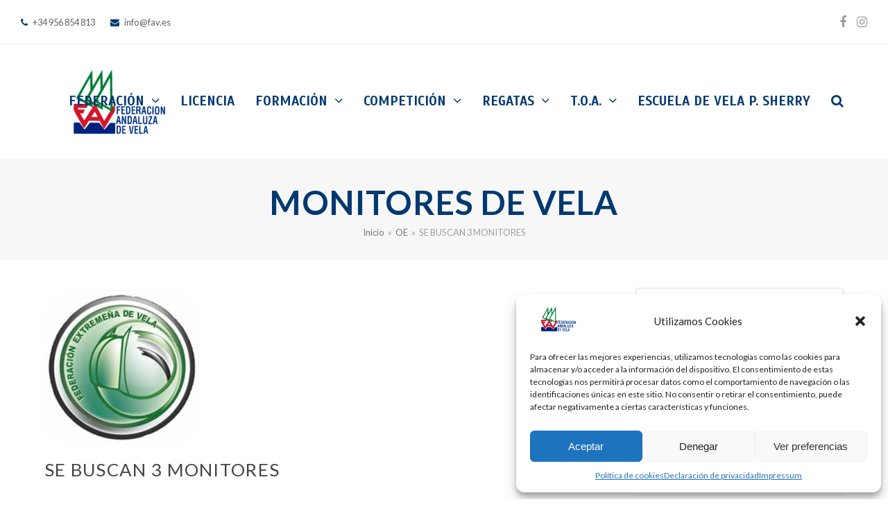

--- FILE ---
content_type: text/html; charset=UTF-8
request_url: https://www.fav.es/se-buscan-3-monitores/
body_size: 20127
content:
<!DOCTYPE html>
<html lang="es" class="wpex-color-scheme-default">
<head>
<meta charset="UTF-8">
<link rel="profile" href="https://gmpg.org/xfn/11">
<title>SE BUSCAN 3 MONITORES &#8211; Federación Andaluza de Vela</title>
<meta name='robots' content='max-image-preview:large' />
	<style>img:is([sizes="auto" i], [sizes^="auto," i]) { contain-intrinsic-size: 3000px 1500px }</style>
	<meta name="generator" content="Total WordPress Theme v5.18.2">
<meta name="viewport" content="width=device-width, initial-scale=1">
<link rel='dns-prefetch' href='//www.fav.es' />
<link rel='dns-prefetch' href='//fonts.googleapis.com' />
<link rel="alternate" type="application/rss+xml" title="Federación Andaluza de Vela &raquo; Feed" href="https://www.fav.es/feed/" />
<link rel="alternate" type="application/rss+xml" title="Federación Andaluza de Vela &raquo; Feed de los comentarios" href="https://www.fav.es/comments/feed/" />
<link rel="alternate" type="application/rss+xml" title="Federación Andaluza de Vela &raquo; Comentario SE BUSCAN 3 MONITORES del feed" href="https://www.fav.es/se-buscan-3-monitores/feed/" />
<link rel="preload" href="https://www.fav.es/wp-content/themes/Total/assets/lib/ticons/fonts/ticons.woff2" type="font/woff2" as="font" crossorigin><link rel='stylesheet' id='js_composer_front-css' href='https://www.fav.es/wp-content/plugins/js_composer/assets/css/js_composer.min.css?ver=6.13.0' media='all' />
<link rel='stylesheet' id='wp-block-library-css' href='https://www.fav.es/wp-includes/css/dist/block-library/style.min.css?ver=4d81bb5a0c610508e1505715f8327d2d' media='all' />
<style id='global-styles-inline-css'>
:root{--wp--preset--aspect-ratio--square: 1;--wp--preset--aspect-ratio--4-3: 4/3;--wp--preset--aspect-ratio--3-4: 3/4;--wp--preset--aspect-ratio--3-2: 3/2;--wp--preset--aspect-ratio--2-3: 2/3;--wp--preset--aspect-ratio--16-9: 16/9;--wp--preset--aspect-ratio--9-16: 9/16;--wp--preset--color--black: #000000;--wp--preset--color--cyan-bluish-gray: #abb8c3;--wp--preset--color--white: #ffffff;--wp--preset--color--pale-pink: #f78da7;--wp--preset--color--vivid-red: #cf2e2e;--wp--preset--color--luminous-vivid-orange: #ff6900;--wp--preset--color--luminous-vivid-amber: #fcb900;--wp--preset--color--light-green-cyan: #7bdcb5;--wp--preset--color--vivid-green-cyan: #00d084;--wp--preset--color--pale-cyan-blue: #8ed1fc;--wp--preset--color--vivid-cyan-blue: #0693e3;--wp--preset--color--vivid-purple: #9b51e0;--wp--preset--color--accent: var(--wpex-accent);--wp--preset--color--on-accent: var(--wpex-on-accent);--wp--preset--color--accent-alt: var(--wpex-accent-alt);--wp--preset--color--on-accent-alt: var(--wpex-on-accent-alt);--wp--preset--gradient--vivid-cyan-blue-to-vivid-purple: linear-gradient(135deg,rgba(6,147,227,1) 0%,rgb(155,81,224) 100%);--wp--preset--gradient--light-green-cyan-to-vivid-green-cyan: linear-gradient(135deg,rgb(122,220,180) 0%,rgb(0,208,130) 100%);--wp--preset--gradient--luminous-vivid-amber-to-luminous-vivid-orange: linear-gradient(135deg,rgba(252,185,0,1) 0%,rgba(255,105,0,1) 100%);--wp--preset--gradient--luminous-vivid-orange-to-vivid-red: linear-gradient(135deg,rgba(255,105,0,1) 0%,rgb(207,46,46) 100%);--wp--preset--gradient--very-light-gray-to-cyan-bluish-gray: linear-gradient(135deg,rgb(238,238,238) 0%,rgb(169,184,195) 100%);--wp--preset--gradient--cool-to-warm-spectrum: linear-gradient(135deg,rgb(74,234,220) 0%,rgb(151,120,209) 20%,rgb(207,42,186) 40%,rgb(238,44,130) 60%,rgb(251,105,98) 80%,rgb(254,248,76) 100%);--wp--preset--gradient--blush-light-purple: linear-gradient(135deg,rgb(255,206,236) 0%,rgb(152,150,240) 100%);--wp--preset--gradient--blush-bordeaux: linear-gradient(135deg,rgb(254,205,165) 0%,rgb(254,45,45) 50%,rgb(107,0,62) 100%);--wp--preset--gradient--luminous-dusk: linear-gradient(135deg,rgb(255,203,112) 0%,rgb(199,81,192) 50%,rgb(65,88,208) 100%);--wp--preset--gradient--pale-ocean: linear-gradient(135deg,rgb(255,245,203) 0%,rgb(182,227,212) 50%,rgb(51,167,181) 100%);--wp--preset--gradient--electric-grass: linear-gradient(135deg,rgb(202,248,128) 0%,rgb(113,206,126) 100%);--wp--preset--gradient--midnight: linear-gradient(135deg,rgb(2,3,129) 0%,rgb(40,116,252) 100%);--wp--preset--font-size--small: 13px;--wp--preset--font-size--medium: 20px;--wp--preset--font-size--large: 36px;--wp--preset--font-size--x-large: 42px;--wp--preset--spacing--20: 0.44rem;--wp--preset--spacing--30: 0.67rem;--wp--preset--spacing--40: 1rem;--wp--preset--spacing--50: 1.5rem;--wp--preset--spacing--60: 2.25rem;--wp--preset--spacing--70: 3.38rem;--wp--preset--spacing--80: 5.06rem;--wp--preset--shadow--natural: 6px 6px 9px rgba(0, 0, 0, 0.2);--wp--preset--shadow--deep: 12px 12px 50px rgba(0, 0, 0, 0.4);--wp--preset--shadow--sharp: 6px 6px 0px rgba(0, 0, 0, 0.2);--wp--preset--shadow--outlined: 6px 6px 0px -3px rgba(255, 255, 255, 1), 6px 6px rgba(0, 0, 0, 1);--wp--preset--shadow--crisp: 6px 6px 0px rgba(0, 0, 0, 1);}:root { --wp--style--global--content-size: 840px;--wp--style--global--wide-size: 1200px; }:where(body) { margin: 0; }.wp-site-blocks > .alignleft { float: left; margin-right: 2em; }.wp-site-blocks > .alignright { float: right; margin-left: 2em; }.wp-site-blocks > .aligncenter { justify-content: center; margin-left: auto; margin-right: auto; }:where(.wp-site-blocks) > * { margin-block-start: 24px; margin-block-end: 0; }:where(.wp-site-blocks) > :first-child { margin-block-start: 0; }:where(.wp-site-blocks) > :last-child { margin-block-end: 0; }:root { --wp--style--block-gap: 24px; }:root :where(.is-layout-flow) > :first-child{margin-block-start: 0;}:root :where(.is-layout-flow) > :last-child{margin-block-end: 0;}:root :where(.is-layout-flow) > *{margin-block-start: 24px;margin-block-end: 0;}:root :where(.is-layout-constrained) > :first-child{margin-block-start: 0;}:root :where(.is-layout-constrained) > :last-child{margin-block-end: 0;}:root :where(.is-layout-constrained) > *{margin-block-start: 24px;margin-block-end: 0;}:root :where(.is-layout-flex){gap: 24px;}:root :where(.is-layout-grid){gap: 24px;}.is-layout-flow > .alignleft{float: left;margin-inline-start: 0;margin-inline-end: 2em;}.is-layout-flow > .alignright{float: right;margin-inline-start: 2em;margin-inline-end: 0;}.is-layout-flow > .aligncenter{margin-left: auto !important;margin-right: auto !important;}.is-layout-constrained > .alignleft{float: left;margin-inline-start: 0;margin-inline-end: 2em;}.is-layout-constrained > .alignright{float: right;margin-inline-start: 2em;margin-inline-end: 0;}.is-layout-constrained > .aligncenter{margin-left: auto !important;margin-right: auto !important;}.is-layout-constrained > :where(:not(.alignleft):not(.alignright):not(.alignfull)){max-width: var(--wp--style--global--content-size);margin-left: auto !important;margin-right: auto !important;}.is-layout-constrained > .alignwide{max-width: var(--wp--style--global--wide-size);}body .is-layout-flex{display: flex;}.is-layout-flex{flex-wrap: wrap;align-items: center;}.is-layout-flex > :is(*, div){margin: 0;}body .is-layout-grid{display: grid;}.is-layout-grid > :is(*, div){margin: 0;}body{padding-top: 0px;padding-right: 0px;padding-bottom: 0px;padding-left: 0px;}a:where(:not(.wp-element-button)){text-decoration: underline;}:root :where(.wp-element-button, .wp-block-button__link){background-color: var(--wpex-btn-bg, var(--wpex-accent));border-radius: var(--wpex-btn-border-radius);border-color: var(--wpex-btn-border-color, currentColor);border-width: var(--wpex-btn-border-width);border-style: var(--wpex-btn-border-style);color: var(--wpex-btn-color, var(--wpex-on-accent));font-family: var(--wpex-btn-font-family);font-size: var(--wpex-btn-font-size);font-style: var(--wpex-btn-font-style);font-weight: var(--wpex-btn-font-weight);letter-spacing: var(--wpex-btn-letter-spacing);line-height: inherit;padding: var(--wpex-btn-padding);text-decoration: none;text-transform: var(--wpex-btn-text-transform);}:root :where(.wp-element-button:hover, .wp-block-button__link:hover){background-color: var(--wpex-hover-btn-bg, var(--wpex-accent-alt));border-color: var(--wpex-hover-btn-border-color, var(--wpex-btn-border-color, currentColor));color: var(--wpex-hover-btn-color, var(--wpex-on-accent-alt));}:root :where(.wp-element-button:active, .wp-block-button__link:active){background-color: var(--wpex-active-btn-bg, var(--wpex-hover-btn-bg, var(--wpex-accent-alt)));border-color: var(--wpex-active-btn-border-color, var(--wpex-hover-btn-border-color, var(--wpex-btn-border-color, currentColor)));color: var(--wpex-active-btn-color, var(--wpex-hover-btn-color, var(--wpex-on-accent-alt)));}.has-black-color{color: var(--wp--preset--color--black) !important;}.has-cyan-bluish-gray-color{color: var(--wp--preset--color--cyan-bluish-gray) !important;}.has-white-color{color: var(--wp--preset--color--white) !important;}.has-pale-pink-color{color: var(--wp--preset--color--pale-pink) !important;}.has-vivid-red-color{color: var(--wp--preset--color--vivid-red) !important;}.has-luminous-vivid-orange-color{color: var(--wp--preset--color--luminous-vivid-orange) !important;}.has-luminous-vivid-amber-color{color: var(--wp--preset--color--luminous-vivid-amber) !important;}.has-light-green-cyan-color{color: var(--wp--preset--color--light-green-cyan) !important;}.has-vivid-green-cyan-color{color: var(--wp--preset--color--vivid-green-cyan) !important;}.has-pale-cyan-blue-color{color: var(--wp--preset--color--pale-cyan-blue) !important;}.has-vivid-cyan-blue-color{color: var(--wp--preset--color--vivid-cyan-blue) !important;}.has-vivid-purple-color{color: var(--wp--preset--color--vivid-purple) !important;}.has-accent-color{color: var(--wp--preset--color--accent) !important;}.has-on-accent-color{color: var(--wp--preset--color--on-accent) !important;}.has-accent-alt-color{color: var(--wp--preset--color--accent-alt) !important;}.has-on-accent-alt-color{color: var(--wp--preset--color--on-accent-alt) !important;}.has-black-background-color{background-color: var(--wp--preset--color--black) !important;}.has-cyan-bluish-gray-background-color{background-color: var(--wp--preset--color--cyan-bluish-gray) !important;}.has-white-background-color{background-color: var(--wp--preset--color--white) !important;}.has-pale-pink-background-color{background-color: var(--wp--preset--color--pale-pink) !important;}.has-vivid-red-background-color{background-color: var(--wp--preset--color--vivid-red) !important;}.has-luminous-vivid-orange-background-color{background-color: var(--wp--preset--color--luminous-vivid-orange) !important;}.has-luminous-vivid-amber-background-color{background-color: var(--wp--preset--color--luminous-vivid-amber) !important;}.has-light-green-cyan-background-color{background-color: var(--wp--preset--color--light-green-cyan) !important;}.has-vivid-green-cyan-background-color{background-color: var(--wp--preset--color--vivid-green-cyan) !important;}.has-pale-cyan-blue-background-color{background-color: var(--wp--preset--color--pale-cyan-blue) !important;}.has-vivid-cyan-blue-background-color{background-color: var(--wp--preset--color--vivid-cyan-blue) !important;}.has-vivid-purple-background-color{background-color: var(--wp--preset--color--vivid-purple) !important;}.has-accent-background-color{background-color: var(--wp--preset--color--accent) !important;}.has-on-accent-background-color{background-color: var(--wp--preset--color--on-accent) !important;}.has-accent-alt-background-color{background-color: var(--wp--preset--color--accent-alt) !important;}.has-on-accent-alt-background-color{background-color: var(--wp--preset--color--on-accent-alt) !important;}.has-black-border-color{border-color: var(--wp--preset--color--black) !important;}.has-cyan-bluish-gray-border-color{border-color: var(--wp--preset--color--cyan-bluish-gray) !important;}.has-white-border-color{border-color: var(--wp--preset--color--white) !important;}.has-pale-pink-border-color{border-color: var(--wp--preset--color--pale-pink) !important;}.has-vivid-red-border-color{border-color: var(--wp--preset--color--vivid-red) !important;}.has-luminous-vivid-orange-border-color{border-color: var(--wp--preset--color--luminous-vivid-orange) !important;}.has-luminous-vivid-amber-border-color{border-color: var(--wp--preset--color--luminous-vivid-amber) !important;}.has-light-green-cyan-border-color{border-color: var(--wp--preset--color--light-green-cyan) !important;}.has-vivid-green-cyan-border-color{border-color: var(--wp--preset--color--vivid-green-cyan) !important;}.has-pale-cyan-blue-border-color{border-color: var(--wp--preset--color--pale-cyan-blue) !important;}.has-vivid-cyan-blue-border-color{border-color: var(--wp--preset--color--vivid-cyan-blue) !important;}.has-vivid-purple-border-color{border-color: var(--wp--preset--color--vivid-purple) !important;}.has-accent-border-color{border-color: var(--wp--preset--color--accent) !important;}.has-on-accent-border-color{border-color: var(--wp--preset--color--on-accent) !important;}.has-accent-alt-border-color{border-color: var(--wp--preset--color--accent-alt) !important;}.has-on-accent-alt-border-color{border-color: var(--wp--preset--color--on-accent-alt) !important;}.has-vivid-cyan-blue-to-vivid-purple-gradient-background{background: var(--wp--preset--gradient--vivid-cyan-blue-to-vivid-purple) !important;}.has-light-green-cyan-to-vivid-green-cyan-gradient-background{background: var(--wp--preset--gradient--light-green-cyan-to-vivid-green-cyan) !important;}.has-luminous-vivid-amber-to-luminous-vivid-orange-gradient-background{background: var(--wp--preset--gradient--luminous-vivid-amber-to-luminous-vivid-orange) !important;}.has-luminous-vivid-orange-to-vivid-red-gradient-background{background: var(--wp--preset--gradient--luminous-vivid-orange-to-vivid-red) !important;}.has-very-light-gray-to-cyan-bluish-gray-gradient-background{background: var(--wp--preset--gradient--very-light-gray-to-cyan-bluish-gray) !important;}.has-cool-to-warm-spectrum-gradient-background{background: var(--wp--preset--gradient--cool-to-warm-spectrum) !important;}.has-blush-light-purple-gradient-background{background: var(--wp--preset--gradient--blush-light-purple) !important;}.has-blush-bordeaux-gradient-background{background: var(--wp--preset--gradient--blush-bordeaux) !important;}.has-luminous-dusk-gradient-background{background: var(--wp--preset--gradient--luminous-dusk) !important;}.has-pale-ocean-gradient-background{background: var(--wp--preset--gradient--pale-ocean) !important;}.has-electric-grass-gradient-background{background: var(--wp--preset--gradient--electric-grass) !important;}.has-midnight-gradient-background{background: var(--wp--preset--gradient--midnight) !important;}.has-small-font-size{font-size: var(--wp--preset--font-size--small) !important;}.has-medium-font-size{font-size: var(--wp--preset--font-size--medium) !important;}.has-large-font-size{font-size: var(--wp--preset--font-size--large) !important;}.has-x-large-font-size{font-size: var(--wp--preset--font-size--x-large) !important;}
:root :where(.wp-block-post-template){margin: 0 auto;}
:root :where(.wp-block-pullquote){font-size: 1.5em;line-height: 1.6;}
:root :where(.wp-block-separator){background-color: var(--wpex-border-main);border-width: 0px;margin: 2.308em auto;color: var(--wpex-border-main);}
:root :where(.wp-block-table){margin: 0;}
</style>
<link rel='stylesheet' id='cmplz-general-css' href='https://www.fav.es/wp-content/plugins/complianz-gdpr/assets/css/cookieblocker.min.css?ver=1746555869' media='all' />
<link rel='stylesheet' id='wpex-google-font-lato-css' href='//fonts.googleapis.com/css2?family=Lato:ital,wght@0,100;0,200;0,300;0,400;0,500;0,600;0,700;0,800;0,900;1,100;1,200;1,300;1,400;1,500;1,600;1,700;1,800;1,900&#038;display=swap&#038;subset=latin' media='all' />
<link rel='stylesheet' id='wpex-google-font-scada-css' href='//fonts.googleapis.com/css2?family=Scada:ital,wght@0,100;0,200;0,300;0,400;0,500;0,600;0,700;0,800;0,900;1,100;1,200;1,300;1,400;1,500;1,600;1,700;1,800;1,900&#038;display=swap&#038;subset=latin' media='all' />
<link rel='stylesheet' id='wpex-style-css' href='https://www.fav.es/wp-content/themes/Total/style.css?ver=5.18.2' media='all' />
<link rel='stylesheet' id='wpex-mobile-menu-breakpoint-max-css' href='https://www.fav.es/wp-content/themes/Total/assets/css/wpex-mobile-menu-breakpoint-max.css?ver=5.18.2' media='only screen and (max-width:959px)' />
<link rel='stylesheet' id='wpex-mobile-menu-breakpoint-min-css' href='https://www.fav.es/wp-content/themes/Total/assets/css/wpex-mobile-menu-breakpoint-min.css?ver=5.18.2' media='only screen and (min-width:960px)' />
<link rel='stylesheet' id='wpex-wpbakery-css' href='https://www.fav.es/wp-content/themes/Total/assets/css/frontend/wpbakery.css?ver=5.18.2' media='all' />
<link rel='stylesheet' id='ticons-css' href='https://www.fav.es/wp-content/themes/Total/assets/lib/ticons/css/ticons.min.css?ver=1.0.1' media='all' />
<link rel='stylesheet' id='vcex-shortcodes-css' href='https://www.fav.es/wp-content/themes/Total/assets/css/vcex-shortcodes.css?ver=5.18.2' media='all' />
<link rel='stylesheet' id='newsletter-css' href='https://www.fav.es/wp-content/plugins/newsletter/style.css?ver=8.8.1' media='all' />
<link rel="https://api.w.org/" href="https://www.fav.es/wp-json/" /><link rel="alternate" title="JSON" type="application/json" href="https://www.fav.es/wp-json/wp/v2/posts/1848" /><link rel="EditURI" type="application/rsd+xml" title="RSD" href="https://www.fav.es/xmlrpc.php?rsd" />
<link rel="canonical" href="https://www.fav.es/se-buscan-3-monitores/" />
<link rel="alternate" title="oEmbed (JSON)" type="application/json+oembed" href="https://www.fav.es/wp-json/oembed/1.0/embed?url=https%3A%2F%2Fwww.fav.es%2Fse-buscan-3-monitores%2F" />
<link rel="alternate" title="oEmbed (XML)" type="text/xml+oembed" href="https://www.fav.es/wp-json/oembed/1.0/embed?url=https%3A%2F%2Fwww.fav.es%2Fse-buscan-3-monitores%2F&#038;format=xml" />
			<style>.cmplz-hidden {
					display: none !important;
				}</style><noscript><style>body:not(.content-full-screen) .wpex-vc-row-stretched[data-vc-full-width-init="false"]{visibility:visible;}</style></noscript><link rel="icon" href="https://www.fav.es/wp-content/uploads/2019/01/logo-fav-colour-150x150.jpg" sizes="32x32" />
<link rel="icon" href="https://www.fav.es/wp-content/uploads/2019/01/logo-fav-colour.jpg" sizes="192x192" />
<link rel="apple-touch-icon" href="https://www.fav.es/wp-content/uploads/2019/01/logo-fav-colour.jpg" />
<meta name="msapplication-TileImage" content="https://www.fav.es/wp-content/uploads/2019/01/logo-fav-colour.jpg" />
<noscript><style> .wpb_animate_when_almost_visible { opacity: 1; }</style></noscript><style data-type="wpex-css" id="wpex-css">/*TYPOGRAPHY*/body{font-family:Lato,sans-serif;font-size:14px;}.main-navigation-ul .link-inner{font-family:Scada;font-weight:600;font-size:19px;letter-spacing:0px;text-transform:uppercase;}.main-navigation-ul .sub-menu .link-inner{line-height:2;}.wpex-mobile-menu,#sidr-main{font-size:18px;}.page-header .page-header-title{font-weight:600;font-size:48px;letter-spacing:1px;}.page-header .page-subheading{font-weight:400;font-size:20px;}.site-breadcrumbs{letter-spacing:0px;}:root{--wpex-heading-font-weight:500;--wpex-heading-color:#444444;--wpex-heading-letter-spacing:.05em;}#copyright{line-height:24px;}/*CUSTOMIZER STYLING*/:root{--wpex-accent:#8ca7ba;--wpex-accent-alt:#8ca7ba;--wpex-border-main:#eeeeee;--wpex-link-color:#8ca7ba;--wpex-hover-heading-link-color:#8ca7ba;--wpex-btn-color:#003970;--wpex-hover-btn-color:#dd3333;--wpex-btn-bg:#003970;--wpex-hover-btn-bg:#dd3333;--wpex-input-color:#ffffff;--wpex-focus-input-color:#ffffff;--wpex-site-header-shrink-start-height:200px;--wpex-site-header-shrink-end-height:100px;--wpex-vc-column-inner-margin-bottom:40px;}.page-header.wpex-supports-mods{padding-top:30px;padding-bottom:30px;border-top-color:#eeeeee;border-bottom-color:#eeeeee;border-top-width:0px;border-bottom-width:0px;}.page-header.wpex-supports-mods .page-header-title{color:#003970;}#site-scroll-top{font-size:14px;background-color:#003970;color:#ffffff;}#site-scroll-top:hover{background-color:#748e9e;color:#ffffff;}:root,.boxed-main-layout.wpex-responsive #wrap{--wpex-container-width:1200px;}#site-logo-fa-icon{color:#75cea5;}#site-navigation-wrap{--wpex-main-nav-link-color:#003970;--wpex-hover-main-nav-link-color:#003970;--wpex-active-main-nav-link-color:#003970;--wpex-hover-main-nav-link-color:#dd3333;--wpex-active-main-nav-link-color:#dd3333;--wpex-hover-dropmenu-link-color:#ffffff;--wpex-hover-dropmenu-link-bg:#003970;}#searchform-dropdown{--wpex-dropmenu-colored-top-border-color:#0066bf;}.mobile-toggle-nav{background:#748e9e;color:#ffffff;--wpex-link-color:#ffffff;--wpex-hover-link-color:#ffffff;}.mobile-toggle-nav-ul,.mobile-toggle-nav-ul a{border-color:#748e9e;}.testimonial-entry-content{background:#f9f9f9;}.testimonial-caret{border-top-color:#ffffff;}#footer{--wpex-surface-1:#ffffff;background-color:#ffffff;}.footer-widget{padding-bottom:20PX;}#footer-bottom{padding:40px 0;background-color:#f7f7f7;color:#888888;--wpex-text-2:#888888;--wpex-text-3:#888888;--wpex-text-4:#888888;--wpex-link-color:#888888;--wpex-hover-link-color:#888888;--wpex-hover-link-color:#444444;}@media only screen and (min-width:960px){#site-logo .logo-img{max-width:210px;}}</style></head>

<body data-rsssl=1 data-cmplz=1 class="wp-singular post-template-default single single-post postid-1848 single-format-standard wp-custom-logo wp-embed-responsive wp-theme-Total wpex-theme wpex-responsive full-width-main-layout no-composer wpex-live-site site-full-width content-right-sidebar has-sidebar has-topbar post-in-category-oe sidebar-widget-icons hasnt-overlay-header wpex-antialiased wpex-mobile-toggle-menu-icon_buttons has-mobile-menu wpex-share-p-horizontal wpex-no-js wpb-js-composer js-comp-ver-6.13.0 vc_responsive">

	
<a href="#content" class="skip-to-content wpex-absolute wpex-opacity-0 wpex-no-underline">Skip to content</a>

	
	<span data-ls_id="#site_top" tabindex="-1"></span>
	<div id="outer-wrap" class="wpex-overflow-clip">

		
		
		<div id="wrap" class="wpex-clr">

			

	
		<div id="top-bar-wrap" class="top-bar-full-width wpex-border-b wpex-border-main wpex-border-solid wpex-text-sm wpex-print-hidden">

			<div id="top-bar" class="container wpex-relative wpex-py-15 wpex-md-flex wpex-justify-between wpex-items-center wpex-text-center wpex-md-text-initial">
	<div id="top-bar-content" class="has-content top-bar-left wpex-clr"><span class="ticon ticon-phone" aria-hidden="true" style="color:#003970;color:#003970;margin-right:5px;"></span> +34 956 854 813
<span class="ticon ticon-envelope" aria-hidden="true" style="color:#003970;color:#003970;margin-left:20px;margin-right:5px;"></span> info@fav.es 

</div>


<div id="top-bar-social" class="top-bar-right wpex-mt-10 wpex-md-mt-0 social-style-none"><ul id="top-bar-social-list" class="wpex-inline-block wpex-list-none wpex-align-bottom wpex-m-0 wpex-last-mr-0"><li class="wpex-inline-block wpex-mr-15"><a href="https://www.facebook.com/federacionandaluzadevela/" target="_blank" class="wpex-facebook wpex-social-btn wpex-social-btn-no-style" rel="noopener noreferrer"><span class="ticon ticon-facebook" aria-hidden="true"></span><span class="screen-reader-text">Facebook</span></a></li><li class="wpex-inline-block wpex-mr-15"><a href="https://www.instagram.com/fandaluzavela/?hl=es" target="_blank" class="wpex-instagram wpex-social-btn wpex-social-btn-no-style" rel="noopener noreferrer"><span class="ticon ticon-instagram" aria-hidden="true"></span><span class="screen-reader-text">Instagram</span></a></li></ul></div></div>

		</div>

	


	<header id="site-header" class="header-one fixed-scroll wpex-z-99 has-sticky-dropshadow shrink-sticky-header anim-shrink-header on-shrink-adjust-height dyn-styles wpex-print-hidden wpex-relative wpex-clr">

		
		<div id="site-header-inner" class="header-one-inner header-padding container wpex-relative wpex-h-100 wpex-py-30 wpex-clr">
<div id="site-logo" class="site-branding header-one-logo logo-padding wpex-table">
	<div id="site-logo-inner" class="wpex-table-cell wpex-align-middle wpex-clr"><a id="site-logo-link" href="https://www.fav.es/" rel="home" class="main-logo"><img src="https://www.fav.es/wp-content/uploads/2019/01/logo-fav-peq-colour.png" alt="Federación Andaluza de Vela" class="logo-img" width="300" height="150" data-no-retina data-skip-lazy fetchpriority="high"></a></div>

</div>

<div id="site-navigation-wrap" class="navbar-style-one navbar-fixed-height navbar-fixed-line-height wpex-dropdown-top-border wpex-stretch-megamenus hide-at-mm-breakpoint wpex-clr wpex-print-hidden">
	<nav id="site-navigation" class="navigation main-navigation main-navigation-one wpex-clr" aria-label="Main menu"><ul id="menu-main-menu" class="main-navigation-ul dropdown-menu wpex-dropdown-menu wpex-dropdown-menu--onhover"><li id="menu-item-134" class="menu-item menu-item-type-post_type menu-item-object-page menu-item-home menu-item-has-children dropdown menu-item-134"><a href="https://www.fav.es/"><span class="link-inner">Federación <span class="nav-arrow top-level"><span class="nav-arrow__icon ticon ticon-angle-down" aria-hidden="true"></span></span></span></a>
<ul class="sub-menu">
	<li id="menu-item-307" class="menu-item menu-item-type-post_type menu-item-object-page menu-item-307"><a href="https://www.fav.es/about/"><span class="link-inner">Quiénes Somos</span></a></li>
	<li id="menu-item-314" class="menu-item menu-item-type-post_type menu-item-object-page menu-item-314"><a href="https://www.fav.es/junta-directiva/"><span class="link-inner">Junta Directiva</span></a></li>
	<li id="menu-item-326" class="menu-item menu-item-type-post_type menu-item-object-page menu-item-326"><a href="https://www.fav.es/asamblea/"><span class="link-inner">Asamblea</span></a></li>
	<li id="menu-item-14013" class="menu-item menu-item-type-post_type menu-item-object-page menu-item-has-children dropdown menu-item-14013"><a href="https://www.fav.es/normativas/"><span class="link-inner">Normativas <span class="nav-arrow second-level"><span class="nav-arrow__icon ticon ticon-angle-right" aria-hidden="true"></span></span></span></a>
	<ul class="sub-menu">
		<li id="menu-item-13769" class="menu-item menu-item-type-custom menu-item-object-custom menu-item-13769"><a href="https://www.fav.es/wp-content/uploads/2024/08/ESTATUTOS-FAV-BOJA24-166-00049-49735-01_00306685.pdf"><span class="link-inner">Estatutos</span></a></li>
		<li id="menu-item-14003" class="menu-item menu-item-type-custom menu-item-object-custom menu-item-14003"><a href="https://www.fav.es/wp-content/uploads/2024/08/BUEN-GOBIERNO-BOJA24-165-00016-49710-01_00306660.pdf"><span class="link-inner">Código Buen Gobierno</span></a></li>
		<li id="menu-item-13882" class="menu-item menu-item-type-custom menu-item-object-custom menu-item-13882"><a href="https://www.fav.es/wp-content/uploads/2024/08/REGLAMENTO-ELECTORAL-BOJA24-165-00020-49711-01_00306661.pdf"><span class="link-inner">REGLAMENTO ELECTORAL</span></a></li>
		<li id="menu-item-14004" class="menu-item menu-item-type-custom menu-item-object-custom menu-item-14004"><a href="https://www.fav.es/wp-content/uploads/2022/11/PROTOCOLO-DE-ACTUACION-FRENTE-A-LA-VIOLENCIA-SEXUAL-FAV-2022.pdf"><span class="link-inner">Protocolo prevención violencia sexual</span></a></li>
		<li id="menu-item-14006" class="menu-item menu-item-type-custom menu-item-object-custom menu-item-14006"><a href="https://www.fav.es/wp-content/uploads/2022/11/2022-Protocolo-Seguridad-Competicion-FAV.pdf"><span class="link-inner">Protocolo de seguridad en competiciones</span></a></li>
		<li id="menu-item-15811" class="menu-item menu-item-type-custom menu-item-object-custom menu-item-15811"><a href="https://www.fav.es/wp-content/uploads/2025/09/REGLAMENTO-COMPETICION-2025-2026-APROBADO-ASAMBLEA-2025.pdf"><span class="link-inner">Reglamento de Competición 2025-2026</span></a></li>
	</ul>
</li>
	<li id="menu-item-344" class="menu-item menu-item-type-post_type menu-item-object-page menu-item-344"><a href="https://www.fav.es/organigrama/"><span class="link-inner">Organigrama</span></a></li>
	<li id="menu-item-11805" class="menu-item menu-item-type-custom menu-item-object-custom menu-item-home menu-item-has-children dropdown menu-item-11805"><a href="https://www.fav.es"><span class="link-inner">Portal de Transparencia <span class="nav-arrow second-level"><span class="nav-arrow__icon ticon ticon-angle-right" aria-hidden="true"></span></span></span></a>
	<ul class="sub-menu">
		<li id="menu-item-11808" class="menu-item menu-item-type-custom menu-item-object-custom menu-item-11808"><a href="https://www.fav.es/wp-content/uploads/2024/03/FAV-INFORME-REVISION-DE-GASTOS-2022_signed.pdf"><span class="link-inner">Informe Auditoría</span></a></li>
		<li id="menu-item-15804" class="menu-item menu-item-type-custom menu-item-object-custom menu-item-15804"><a href="https://www.fav.es/wp-content/uploads/2025/07/PRESUPUESTO-ANO-2025-DEF.pdf"><span class="link-inner">Presupuesto Año 2025</span></a></li>
		<li id="menu-item-15805" class="menu-item menu-item-type-custom menu-item-object-custom menu-item-15805"><a href="https://www.fav.es/wp-content/uploads/2025/07/PAD-2025-DEF.pdf"><span class="link-inner">PAD 2025</span></a></li>
		<li id="menu-item-15808" class="menu-item menu-item-type-custom menu-item-object-custom menu-item-15808"><a href="https://www.fav.es/wp-content/uploads/2025/07/MEMORIA-ECONOMICA-FAV-2024_compressed.pdf"><span class="link-inner">Memoria Económica FAV 2024</span></a></li>
		<li id="menu-item-15802" class="menu-item menu-item-type-custom menu-item-object-custom menu-item-15802"><a href="https://www.fav.es/wp-content/uploads/2025/07/GASTOS-COPA-ESPANA-OPTIMIST.pdf"><span class="link-inner">Gastos Copa España Optimist 2025</span></a></li>
		<li id="menu-item-15803" class="menu-item menu-item-type-custom menu-item-object-custom menu-item-15803"><a href="https://www.fav.es/wp-content/uploads/2025/07/GASTOS-CAMP-ESPANA-OPTIMIST.pdf"><span class="link-inner">Gastos Campeonato España Optimist 2025</span></a></li>
		<li id="menu-item-16578" class="menu-item menu-item-type-custom menu-item-object-custom menu-item-16578"><a href="https://www.fav.es/wp-content/uploads/2025/12/RESUMEN-REUNION-ANUAL-COMITE-CRUCEROS-2025_-1.pdf"><span class="link-inner">Resumen Reunión Cruceros 2025</span></a></li>
		<li id="menu-item-16168" class="menu-item menu-item-type-custom menu-item-object-custom menu-item-16168"><a href="https://www.fav.es/wp-content/uploads/2025/09/ACTA-ASAMBLEA-GENERAL-EXTRAORDINARIA-10.12.2024.pdf"><span class="link-inner">Acta Asamblea Extraordinaria 10-12-2024</span></a></li>
		<li id="menu-item-16167" class="menu-item menu-item-type-custom menu-item-object-custom menu-item-16167"><a href="https://www.fav.es/wp-content/uploads/2025/09/ACTA-ASAMBLEA-22.06.2024.pdf"><span class="link-inner">Acta Asamblea 22-06-2024</span></a></li>
		<li id="menu-item-16579" class="menu-item menu-item-type-custom menu-item-object-custom menu-item-16579"><a href="https://www.fav.es/wp-content/uploads/2025/12/Acta-JD-23.09.25.pdf"><span class="link-inner">Acta Junta Directiva 23-09-2025</span></a></li>
		<li id="menu-item-16161" class="menu-item menu-item-type-custom menu-item-object-custom menu-item-16161"><a href="https://www.fav.es/wp-content/uploads/2025/09/Acta-JD-03.07.2025.pdf"><span class="link-inner">Acta Junta Directiva 03-07-2025</span></a></li>
		<li id="menu-item-15801" class="menu-item menu-item-type-custom menu-item-object-custom menu-item-15801"><a href="https://www.fav.es/wp-content/uploads/2025/07/ACTA-JD-4-ABRIL.pdf"><span class="link-inner">Acta Junta Directiva 04-04-2025</span></a></li>
		<li id="menu-item-13188" class="menu-item menu-item-type-custom menu-item-object-custom menu-item-13188"><a href="https://www.fav.es/wp-content/uploads/2024/04/CON-FAV-2024-2025.pdf"><span class="link-inner">Convenio Colectivo</span></a></li>
		<li id="menu-item-13374" class="menu-item menu-item-type-custom menu-item-object-custom menu-item-13374"><a href="https://www.fav.es/wp-content/uploads/2024/05/CONVENIO-CON-RFEV-06_09_17.pdf"><span class="link-inner">Convenio R.F.E.V.</span></a></li>
		<li id="menu-item-12735" class="menu-item menu-item-type-custom menu-item-object-custom menu-item-12735"><a href="https://www.fav.es/wp-content/uploads/2024/02/CONVENIO-FAV-MPSM-2024.pdf"><span class="link-inner">Convenio MPS</span></a></li>
		<li id="menu-item-12893" class="menu-item menu-item-type-custom menu-item-object-custom menu-item-12893"><a href="https://www.fav.es/wp-content/uploads/2024/03/CONVENIO-COLABORACION-FAV-CNSEVILLA.pdf"><span class="link-inner">Convenio CN Sevilla</span></a></li>
		<li id="menu-item-13186" class="menu-item menu-item-type-custom menu-item-object-custom menu-item-13186"><a href="https://www.fav.es/wp-content/uploads/2024/04/CONVENIO-DARSENA-2022.pdf"><span class="link-inner">Convenio CV Dársena</span></a></li>
		<li id="menu-item-13380" class="menu-item menu-item-type-custom menu-item-object-custom menu-item-13380"><a href="https://www.fav.es/wp-content/uploads/2024/05/CONVENIO-IMD-FAV.pdf"><span class="link-inner">Convenio IMD-FAV</span></a></li>
	</ul>
</li>
	<li id="menu-item-542" class="menu-item menu-item-type-custom menu-item-object-custom menu-item-542"><a target="_blank" href="https://www.fav.es/wp-content/uploads/2025/01/Cuadro-de-honor_compressed.pdf"><span class="link-inner">Cuadro de Honor</span></a></li>
	<li id="menu-item-2531" class="menu-item menu-item-type-post_type menu-item-object-page menu-item-2531"><a href="https://www.fav.es/insignias-de-oro/"><span class="link-inner">Insignias de Oro</span></a></li>
	<li id="menu-item-544" class="menu-item menu-item-type-custom menu-item-object-custom menu-item-544"><a target="_blank" href="https://www.fav.es/wp-content/uploads/2025/01/Campeones-de-Andalucia.pdf"><span class="link-inner">Campeones Andaluces</span></a></li>
	<li id="menu-item-546" class="menu-item menu-item-type-custom menu-item-object-custom menu-item-546"><a target="_blank" href="https://www.fav.es/wp-content/uploads/2025/01/Campeones-del-ranking.pdf"><span class="link-inner">Campeones Ranking Andaluz</span></a></li>
	<li id="menu-item-135" class="menu-item menu-item-type-post_type menu-item-object-page menu-item-135"><a href="https://www.fav.es/contact/"><span class="link-inner">Contacto</span></a></li>
</ul>
</li>
<li id="menu-item-665" class="menu-item menu-item-type-custom menu-item-object-custom menu-item-665"><a target="_blank" href="http://andaluza.fav.es/content/licencia-fav/ini/1"><span class="link-inner">Licencia</span></a></li>
<li id="menu-item-780" class="menu-item menu-item-type-custom menu-item-object-custom menu-item-has-children dropdown menu-item-780"><a href="#"><span class="link-inner">Formación <span class="nav-arrow top-level"><span class="nav-arrow__icon ticon ticon-angle-down" aria-hidden="true"></span></span></span></a>
<ul class="sub-menu">
	<li id="menu-item-472" class="menu-item menu-item-type-post_type menu-item-object-page menu-item-472"><a href="https://www.fav.es/formacion-de-tecnicos/"><span class="link-inner">Formación de Técnicos</span></a></li>
	<li id="menu-item-677" class="menu-item menu-item-type-post_type menu-item-object-page menu-item-677"><a href="https://www.fav.es/formacion-de-jueces-oficiales-y-medidores/"><span class="link-inner">Formación de Jueces, Oficiales y Medidores</span></a></li>
	<li id="menu-item-900" class="menu-item menu-item-type-custom menu-item-object-custom menu-item-900"><a href="https://www.fav.es/voluntariado/"><span class="link-inner">VOLUNTARIADO</span></a></li>
	<li id="menu-item-474" class="menu-item menu-item-type-post_type menu-item-object-page menu-item-474"><a href="https://www.fav.es/titulaciones-nauticas-recreativas/"><span class="link-inner">Titulaciones Náuticas Recreativas</span></a></li>
	<li id="menu-item-899" class="menu-item menu-item-type-custom menu-item-object-custom menu-item-899"><a href="https://www.fav.es/inscripcion/"><span class="link-inner">FORMULARIO DE INSCRIPCIÓN</span></a></li>
	<li id="menu-item-1641" class="menu-item menu-item-type-post_type menu-item-object-page menu-item-1641"><a href="https://www.fav.es/formacion-2/"><span class="link-inner">Documentos</span></a></li>
</ul>
</li>
<li id="menu-item-781" class="menu-item menu-item-type-custom menu-item-object-custom menu-item-has-children dropdown menu-item-781"><a href="#"><span class="link-inner">Competición <span class="nav-arrow top-level"><span class="nav-arrow__icon ticon ticon-angle-down" aria-hidden="true"></span></span></span></a>
<ul class="sub-menu">
	<li id="menu-item-799" class="menu-item menu-item-type-custom menu-item-object-custom menu-item-has-children dropdown menu-item-799"><a><span class="link-inner">DOCUMENTOS <span class="nav-arrow second-level"><span class="nav-arrow__icon ticon ticon-angle-right" aria-hidden="true"></span></span></span></a>
	<ul class="sub-menu">
		<li id="menu-item-3117" class="menu-item menu-item-type-custom menu-item-object-custom menu-item-3117"><a href="https://www.fav.es/wp-content/uploads/2025/06/MEMORIA-ACTIVIDADES-2024-ESTUDIO-ECO_compressed.pdf"><span class="link-inner">Memoria de Actividades 2024</span></a></li>
		<li id="menu-item-3273" class="menu-item menu-item-type-custom menu-item-object-custom menu-item-3273"><a href="https://www.fav.es/wp-content/uploads/2025/12/2026-REGLAMENTO-LICENCIAS.pdf"><span class="link-inner">REGLAMENTO DE LICENCIAS 2026</span></a></li>
		<li id="menu-item-15813" class="menu-item menu-item-type-custom menu-item-object-custom menu-item-15813"><a href="https://www.fav.es/wp-content/uploads/2025/09/REGLAMENTO-COMPETICION-2025-2026-APROBADO-ASAMBLEA-2025.pdf"><span class="link-inner">Reglamento de Competición 2025-2026</span></a></li>
		<li id="menu-item-555" class="menu-item menu-item-type-custom menu-item-object-custom menu-item-555"><a target="_blank" href="https://www.fav.es/wp-content/uploads/2025/07/Plan-de-Tecnificacion-Deportiva-2025-28-ANO-2025-20250724.pdf"><span class="link-inner">P. TECNIFICACIÓN DEPORTIVA  2025-2028</span></a></li>
		<li id="menu-item-14671" class="menu-item menu-item-type-custom menu-item-object-custom menu-item-14671"><a href="https://www.fav.es/wp-content/uploads/2024/12/WS-RRS-2025-2028-ESP-Web-WS-Ene-2025_publicada.pdf"><span class="link-inner">REGLAMENTO REGATAS 2025-2028</span></a></li>
		<li id="menu-item-10100" class="menu-item menu-item-type-custom menu-item-object-custom menu-item-10100"><a href="https://www.fav.es/wp-content/uploads/2022/11/PROTOCOLO-DE-ACTUACION-FRENTE-A-LA-VIOLENCIA-SEXUAL-FAV-2022.pdf"><span class="link-inner">PROTOCOLO FRENTE A LA VIOLENCIA SEXUAL</span></a></li>
		<li id="menu-item-10101" class="menu-item menu-item-type-custom menu-item-object-custom menu-item-10101"><a href="https://www.fav.es/wp-content/uploads/2022/11/2022-Protocolo-Seguridad-Competicion-FAV.pdf"><span class="link-inner">PROTOCOLO DE SEGURIDAD EN COMPETICIONES</span></a></li>
		<li id="menu-item-9508" class="menu-item menu-item-type-custom menu-item-object-custom menu-item-9508"><a href="https://www.fav.es/wp-content/uploads/2025/08/CANON-CETDV-2025-2026.pdf"><span class="link-inner">CANON CETDV 2025/2026</span></a></li>
		<li id="menu-item-10098" class="menu-item menu-item-type-custom menu-item-object-custom menu-item-10098"><a href="https://www.fav.es/wp-content/uploads/2022/11/NORMAS-USO-Y-CONVIVENCIA-CETDV.pdf"><span class="link-inner">NORMAS USO Y CONVIVENCIA CETDV</span></a></li>
		<li id="menu-item-10019" class="menu-item menu-item-type-custom menu-item-object-custom menu-item-10019"><a href="https://www.fav.es/wp-content/uploads/2022/11/NORMAS-ESPECIFICAS-CAMAROTES.pdf"><span class="link-inner">NORMAS ESPECIFICAS CAMAROTES</span></a></li>
	</ul>
</li>
	<li id="menu-item-551" class="menu-item menu-item-type-custom menu-item-object-custom menu-item-551"><a target="_blank" href="https://andaluza.fav.es/default/ranking/index/ini/1"><span class="link-inner">Ranking Vela Ligera</span></a></li>
	<li id="menu-item-467" class="menu-item menu-item-type-custom menu-item-object-custom menu-item-467"><a href="https://www.fav.es/ranking-cruceros/"><span class="link-inner">RANKING CRUCEROS</span></a></li>
	<li id="menu-item-562" class="menu-item menu-item-type-custom menu-item-object-custom menu-item-562"><a target="_blank" href="https://www.fav.es/wp-content/uploads/2025/02/RANKING-CLUB-2024.pdf"><span class="link-inner">Ranking de Clubes</span></a></li>
	<li id="menu-item-469" class="menu-item menu-item-type-custom menu-item-object-custom menu-item-469"><a href="https://www.fav.es/deportista-de-ar-andaluz/"><span class="link-inner">ALTO RENDIMIENTO ANDALUZ</span></a></li>
	<li id="menu-item-470" class="menu-item menu-item-type-custom menu-item-object-custom menu-item-470"><a href="https://www.fav.es/deportista-de-alto-nivel/"><span class="link-inner">ALTO DEPORTISTA NACIONAL</span></a></li>
</ul>
</li>
<li id="menu-item-471" class="menu-item menu-item-type-custom menu-item-object-custom menu-item-has-children dropdown menu-item-471"><a target="_blank" href="http://regatas.fav.es/es/default/races"><span class="link-inner">REGATAS <span class="nav-arrow top-level"><span class="nav-arrow__icon ticon ticon-angle-down" aria-hidden="true"></span></span></span></a>
<ul class="sub-menu">
	<li id="menu-item-574" class="menu-item menu-item-type-custom menu-item-object-custom menu-item-574"><a target="_blank" href="https://www.fav.es/wp-content/uploads/2025/12/Calendario-Regatas-2026_VELA.pdf"><span class="link-inner">Calendario Vela Ligera</span></a></li>
	<li id="menu-item-575" class="menu-item menu-item-type-custom menu-item-object-custom menu-item-575"><a target="_blank" href="https://www.fav.es/wp-content/uploads/2025/12/Calendario-Regatas-2026-_CRUCEROS.pdf"><span class="link-inner">Calendario Cruceros</span></a></li>
</ul>
</li>
<li id="menu-item-476" class="menu-item menu-item-type-post_type menu-item-object-page menu-item-has-children dropdown menu-item-476"><a href="https://www.fav.es/t-o-a/"><span class="link-inner">T.O.A. <span class="nav-arrow top-level"><span class="nav-arrow__icon ticon ticon-angle-down" aria-hidden="true"></span></span></span></a>
<ul class="sub-menu">
	<li id="menu-item-12626" class="menu-item menu-item-type-post_type menu-item-object-page menu-item-12626"><a href="https://www.fav.es/circulares/"><span class="link-inner">Circulares</span></a></li>
	<li id="menu-item-12656" class="menu-item menu-item-type-post_type menu-item-object-page menu-item-12656"><a href="https://www.fav.es/tecnicos-habilitados/"><span class="link-inner">Técnicos Habilitados</span></a></li>
	<li id="menu-item-713" class="menu-item menu-item-type-post_type menu-item-object-page menu-item-713"><a href="https://www.fav.es/ofertas-de-empleo/"><span class="link-inner">Ofertas de Empleo</span></a></li>
	<li id="menu-item-12634" class="menu-item menu-item-type-post_type menu-item-object-page menu-item-has-children dropdown menu-item-12634"><a href="https://www.fav.es/memoria/"><span class="link-inner">Memoria <span class="nav-arrow second-level"><span class="nav-arrow__icon ticon ticon-angle-right" aria-hidden="true"></span></span></span></a>
	<ul class="sub-menu">
		<li id="menu-item-15246" class="menu-item menu-item-type-custom menu-item-object-custom menu-item-15246"><a href="https://www.fav.es/wp-content/uploads/2025/06/MEMORIA-ACTIVIDADES-2024-ESTUDIO-ECO_compressed.pdf"><span class="link-inner">MEMORIA 2024</span></a></li>
		<li id="menu-item-12731" class="menu-item menu-item-type-custom menu-item-object-custom menu-item-12731"><a href="https://www.fav.es/wp-content/uploads/2024/02/MEMORIA-DE-ACTIVIDADES-2023_.pdf"><span class="link-inner">MEMORIA 2023</span></a></li>
		<li id="menu-item-12640" class="menu-item menu-item-type-custom menu-item-object-custom menu-item-12640"><a href="https://www.fav.es/wp-content/uploads/2023/04/MEMORIA-2022-.pdf"><span class="link-inner">MEMORIA 2022</span></a></li>
		<li id="menu-item-12635" class="menu-item menu-item-type-custom menu-item-object-custom menu-item-12635"><a href="https://www.fav.es/wp-content/uploads/2022/03/MEMORIA-2021-1.pdf"><span class="link-inner">MEMORIA 2021</span></a></li>
		<li id="menu-item-12639" class="menu-item menu-item-type-custom menu-item-object-custom menu-item-12639"><a href="https://www.fav.es/wp-content/uploads/2021/08/MEMORIA-DE-ACTIVIDADES-2020.pdf"><span class="link-inner">MEMORIA 2020</span></a></li>
		<li id="menu-item-12638" class="menu-item menu-item-type-custom menu-item-object-custom menu-item-12638"><a href="https://www.fav.es/wp-content/uploads/2020/06/MEMORIA-ACTIVIDADES-2019.pdf"><span class="link-inner">MEMORIA 2019</span></a></li>
		<li id="menu-item-12637" class="menu-item menu-item-type-custom menu-item-object-custom menu-item-12637"><a href="https://www.fav.es/wp-content/uploads/2019/10/MEMORIA-DE-ACTIVIDADES-2018.pdf"><span class="link-inner">MEMORIA 2018</span></a></li>
	</ul>
</li>
	<li id="menu-item-9365" class="menu-item menu-item-type-post_type menu-item-object-page menu-item-9365"><a href="https://www.fav.es/camd/"><span class="link-inner">CAMD</span></a></li>
</ul>
</li>
<li id="menu-item-15183" class="menu-item menu-item-type-custom menu-item-object-custom menu-item-15183"><a href="https://www.fav.es/escuela-de-vela-puerto-sherry/"><span class="link-inner">ESCUELA DE VELA P. SHERRY</span></a></li>
<li class="search-toggle-li menu-item wpex-menu-extra no-icon-margin"><a href="#" class="site-search-toggle search-header-replace-toggle" role="button" aria-expanded="false" aria-controls="searchform-header-replace" aria-label="Search"><span class="link-inner"><span class="wpex-menu-search-text wpex-hidden">Buscar</span><span class="wpex-menu-search-icon ticon ticon-search" aria-hidden="true"></span></span></a></li></ul></nav>
</div>


<div id="mobile-menu" class="wpex-mobile-menu-toggle show-at-mm-breakpoint wpex-flex wpex-items-center wpex-absolute wpex-top-50 -wpex-translate-y-50 wpex-right-0">
	<div class="wpex-inline-flex wpex-items-center">
						<a href="#" class="mobile-menu-toggle" role="button" aria-label="Toggle mobile menu" aria-expanded="false"><span class="mobile-menu-toggle__icon wpex-flex"><span class="wpex-hamburger-icon wpex-hamburger-icon--inactive wpex-hamburger-icon--animate" aria-hidden="true"><span></span></span></span></a>			</div>
</div></div>

		
<div id="searchform-header-replace" class="header-searchform-wrap wpex-surface-1 wpex-text-3 wpex-absolute wpex-z-999 wpex-inset-0 wpex-transition-all wpex-duration-300 wpex-invisible wpex-opacity-0" data-placeholder="Escriba y pulse enter para buscar&hellip;" data-disable-autocomplete="true">
	<div class="searchform-header-replace__inner container wpex-flex wpex-justify-between wpex-items-center wpex-relative wpex-h-100">
        
<form role="search" method="get" class="searchform wpex-relative" action="https://www.fav.es/">
	<label class="searchform-label wpex-text-current wpex-block wpex-m-0 wpex-p-0">
		<span class="screen-reader-text">Buscar</span>
		<input type="search" class="searchform-input field" name="s" placeholder="Buscar">
	</label>
			<button type="submit" class="searchform-submit"><span class="ticon ticon-search" aria-hidden="true"></span><span class="screen-reader-text">Enviar</span></button>
</form>
        <button id="searchform-header-replace-close" class="wpex-unstyled-button wpex-transition-colors wpex-flex wpex-items-center wpex-justify-center wpex-user-select-none wpex-hover-text-1">
            <span class="searchform-header-replace-close__icon" aria-hidden="true">&times;</span>
            <span class="screen-reader-text">Close search</span>
        </button>
    </div>
</div>
	</header>



			
			<main id="main" class="site-main wpex-clr">

				
<header class="page-header centered-page-header wpex-relative wpex-mb-40 wpex-surface-2 wpex-py-30 wpex-border-t wpex-border-b wpex-border-solid wpex-border-surface-3 wpex-text-2 wpex-text-center wpex-supports-mods">

	
	<div class="page-header-inner container">
<div class="page-header-content">

<span class="page-header-title wpex-block wpex-m-0 wpex-text-5xl">

	<span>MONITORES DE VELA</span>

</span>

<nav class="site-breadcrumbs position-page_header_content wpex-text-4 wpex-text-sm" aria-label="You are here:"><span class="breadcrumb-trail wpex-clr"><span class="trail-begin"><a href="https://www.fav.es/" rel="home"><span>Inicio</span></a></span><span class="sep sep-1"> &raquo; </span><span class="trail-post-categories"><span  class="term-26"><a href="https://www.fav.es/category/oe/"><span>OE</span></a></span></span><span class="sep sep-2"> &raquo; </span><span class="trail-end">SE BUSCAN 3 MONITORES</span></span></nav></div></div>

	
</header>


	<div id="content-wrap" class="container wpex-clr">

		
		<div id="primary" class="content-area wpex-clr">

			
			<div id="content" class="site-content wpex-clr">

				
				
<article id="single-blocks" class="single-blog-article wpex-first-mt-0 wpex-clr">
	<div id="post-media" class="single-blog-media single-media wpex-relative wpex-mb-20">

	<img width="225" height="225" src="https://www.fav.es/wp-content/uploads/2019/05/fed.-extrem.-vela.jpg" class="blog-single-media-img wpex-align-middle" alt="" loading="lazy" decoding="async" srcset="https://www.fav.es/wp-content/uploads/2019/05/fed.-extrem.-vela.jpg 225w, https://www.fav.es/wp-content/uploads/2019/05/fed.-extrem.-vela-150x150.jpg 150w, https://www.fav.es/wp-content/uploads/2019/05/fed.-extrem.-vela-125x125.jpg 125w" sizes="auto, (max-width: 225px) 100vw, 225px" />

</div>


<header class="single-blog-header wpex-mb-10">
	<h1 class="single-post-title entry-title wpex-text-3xl">SE BUSCAN 3 MONITORES</h1>
</header>
<div class="single-blog-content single-content entry wpex-mt-20 wpex-mb-40 wpex-clr">
<p>La Federación Extremeña de Vela busca<strong> 3 monitores</strong> para una actividad en Orellana la vieja (Badajoz) y en Zarza de Granadilla (Cáceres).</p>



<p>La actividad se llevaría a cabo los días: 6-7-8- y 9 de Mayo en
Orellana y los días 13-14-15 y 16 en Zarca de Granadilla y consistiría en un
bautismo náutico en barco escuela (Raquero y Pastinaca) con niños de diferentes
colegios en los que tendrían una primera toma de contacto con el deporte de la
vela.</p>



<p>Las condiciones serían las siguientes:</p>



<ul class="wp-block-list"><li>Sueldo de 60 € brutos por día de trabajo.</li></ul>



<ul class="wp-block-list"><li>Manutención, desayuno, comida y cena. La comida en Orellana consistirá en un menú en la cafetería anexa al club y en Zarza de Granadilla en unos bocadillos encargados al efecto. Para el desayuno y la cena se pagará 12 € por la cena y 4 € por el desayuno y podrán elegir el lugar dónde hacerla.</li></ul>



<ul class="wp-block-list"><li>El alojamiento corre a cargo de la Federación Extremeña de Vela.</li></ul>



<ul class="wp-block-list"><li>Para el desplazamiento se abonará al conductor del coche 0.19 €/Km. La previsión inicial es de 2 viajes de ida y 2 de vuelta. <strong>El día de ida es el domingo 5 de mayo,</strong> pasando la noche en Orellana para estar a primera hora en las instalaciones del club.<strong> La vuelta el jueves</strong> al acabar la actividad.</li></ul>



<ul class="wp-block-list"><li>El horario de la actividad es de 10:00 a 17:00, aunque hay que estar antes para preparar &nbsp;el material y después para recogerlo.</li></ul>



<p>Aquellos interesados pueden contactar con la Federación Extremeña de Vela mediante el email  <a href="mailto:info@fexvela.com">info@fexvela.com</a>  y el teléfono +34 628 412 841 </p>
</div>


		<div class="wpex-social-share style-flat position-horizontal wpex-mx-auto wpex-mb-40 wpex-print-hidden" data-target="_blank" data-source="https%3A%2F%2Fwww.fav.es%2F" data-url="https%3A%2F%2Fwww.fav.es%2Fse-buscan-3-monitores%2F" data-title="SE BUSCAN 3 MONITORES" data-image="https%3A%2F%2Fwww.fav.es%2Fwp-content%2Fuploads%2F2019%2F05%2Ffed.-extrem.-vela.jpg" data-email-subject="I wanted you to see this link" data-email-body="I wanted you to see this link https%3A%2F%2Fwww.fav.es%2Fse-buscan-3-monitores%2F">

			<h3 class="theme-heading border-bottom social-share-title"><span class="text">Compártelo mediante</span></h3>
			
	<ul class="wpex-social-share__list wpex-flex wpex-flex-wrap">
			<li class="wpex-social-share__item">

				
					<a href="#" role="button" class="wpex-social-share__link wpex-social-share__link--facebook wpex-facebook wpex-social-bg" aria-label="Compartir en Facebook">

				
					<span class="wpex-social-share__icon"><span class="ticon ticon-facebook" aria-hidden="true"></span></span>						<span class="wpex-social-share__label wpex-label">Facebook</span>
					
				</a>

			</li>

		
			<li class="wpex-social-share__item">

				
					<a href="#" role="button" class="wpex-social-share__link wpex-social-share__link--email wpex-email wpex-social-bg" aria-label="Share via Email">

				
					<span class="wpex-social-share__icon"><span class="ticon ticon-envelope" aria-hidden="true"></span></span>						<span class="wpex-social-share__label wpex-label">Correo electrónico</span>
					
				</a>

			</li>

		</ul>

	
		</div>

	

	<div class="related-posts wpex-overflow-hidden wpex-mb-40 wpex-clr">

		<h3 class="theme-heading border-bottom related-posts-title"><span class="text">Entradas relacionadas</span></h3>
		<div class="wpex-row wpex-clr">
<article class="related-post col span_1_of_3 col-1 wpex-clr post-15725 post type-post status-publish format-standard has-post-thumbnail hentry category-oe tag-monitor-de-vela tag-monitor-vela tag-monitores tag-oferta-de-empleo tag-oferta-de-trabajo tag-oferta-empleo tag-td1 tag-td2 tag-tecnico entry has-media">

	
		<div class="related-post-inner wpex-flex-grow">

			
				<figure class="related-post-figure wpex-mb-15 wpex-relative">
					<a href="https://www.fav.es/oferta-de-empleo-33/" title="Oferta de empleo" class="related-post-thumb">
						<img width="142" height="106" src="https://www.fav.es/wp-content/uploads/2023/08/logo.png" class="wpex-align-middle" alt="" loading="lazy" decoding="async" />																	</a>
									</figure>

			
			
				<div class="related-post-content wpex-clr">

					<div class="related-post-title entry-title wpex-mb-5">
						<a href="https://www.fav.es/oferta-de-empleo-33/">Oferta de empleo</a>
					</div>

					<div class="related-post-excerpt wpex-text-sm wpex-leading-normal wpex-last-mb-0 wpex-clr"><p>El Real Club Marítimo de Sotogrande busca monitores titulados. La oferta es para los meses&hellip;</p></div>

				</div>

			
		</div>

	
</article>
<article class="related-post col span_1_of_3 col-2 wpex-clr post-15197 post type-post status-publish format-standard has-post-thumbnail hentry category-oe tag-monitor-de-vela tag-monitor-vela tag-monitores tag-oferta-de-empleo tag-oferta-de-trabajo tag-oferta-empleo tag-td1 tag-tecnico entry has-media">

	
		<div class="related-post-inner wpex-flex-grow">

			
				<figure class="related-post-figure wpex-mb-15 wpex-relative">
					<a href="https://www.fav.es/oferta-de-empleo-32/" title="Oferta de empleo" class="related-post-thumb">
						<img width="279" height="154" src="https://www.fav.es/wp-content/uploads/2025/04/CN-SANCTI-PETRI.png" class="wpex-align-middle" alt="" loading="lazy" decoding="async" />																	</a>
									</figure>

			
			
				<div class="related-post-content wpex-clr">

					<div class="related-post-title entry-title wpex-mb-5">
						<a href="https://www.fav.es/oferta-de-empleo-32/">Oferta de empleo</a>
					</div>

					<div class="related-post-excerpt wpex-text-sm wpex-leading-normal wpex-last-mb-0 wpex-clr"><p>Desde el C.N. Sancti Petri&nbsp; se solicita Monitor/a de Vela titulados como Técnicos Deportivos en&hellip;</p></div>

				</div>

			
		</div>

	
</article>
<article class="related-post col span_1_of_3 col-3 wpex-clr post-15003 post type-post status-publish format-standard has-post-thumbnail hentry category-oe tag-monitor-de-vela tag-monitor-vela tag-monitores tag-oferta-de-empleo tag-oferta-de-trabajo tag-oferta-empleo tag-td1 tag-td2 tag-tecnico entry has-media">

	
		<div class="related-post-inner wpex-flex-grow">

			
				<figure class="related-post-figure wpex-mb-15 wpex-relative">
					<a href="https://www.fav.es/oferta-de-empleo-31/" title="Oferta de empleo" class="related-post-thumb">
						<img width="2560" height="2560" src="https://www.fav.es/wp-content/uploads/2024/02/Escudo-RCNE-Anclas-Grande-scaled.jpg" class="wpex-align-middle" alt="" loading="lazy" decoding="async" srcset="https://www.fav.es/wp-content/uploads/2024/02/Escudo-RCNE-Anclas-Grande-scaled.jpg 2560w, https://www.fav.es/wp-content/uploads/2024/02/Escudo-RCNE-Anclas-Grande-300x300.jpg 300w, https://www.fav.es/wp-content/uploads/2024/02/Escudo-RCNE-Anclas-Grande-1024x1024.jpg 1024w, https://www.fav.es/wp-content/uploads/2024/02/Escudo-RCNE-Anclas-Grande-150x150.jpg 150w, https://www.fav.es/wp-content/uploads/2024/02/Escudo-RCNE-Anclas-Grande-768x768.jpg 768w, https://www.fav.es/wp-content/uploads/2024/02/Escudo-RCNE-Anclas-Grande-1536x1536.jpg 1536w, https://www.fav.es/wp-content/uploads/2024/02/Escudo-RCNE-Anclas-Grande-2048x2048.jpg 2048w, https://www.fav.es/wp-content/uploads/2024/02/Escudo-RCNE-Anclas-Grande-scaled-125x125.jpg 125w" sizes="auto, (max-width: 2560px) 100vw, 2560px" />																	</a>
									</figure>

			
			
				<div class="related-post-content wpex-clr">

					<div class="related-post-title entry-title wpex-mb-5">
						<a href="https://www.fav.es/oferta-de-empleo-31/">Oferta de empleo</a>
					</div>

					<div class="related-post-excerpt wpex-text-sm wpex-leading-normal wpex-last-mb-0 wpex-clr"><p>Necesitamos monitores de Vela para la temporada 2025 Mas información en los teléfonos 625 142&hellip;</p></div>

				</div>

			
		</div>

	
</article></div>

	</div>

	</article>

				
				
			</div>

			
		</div>

		
<aside id="sidebar" class="sidebar-primary sidebar-container wpex-print-hidden">

	
	<div id="sidebar-inner" class="sidebar-container-inner wpex-mb-40"><div id="search-2" class="sidebar-box widget widget_search wpex-mb-30 wpex-clr">
<form role="search" method="get" class="searchform wpex-relative" action="https://www.fav.es/">
	<label class="searchform-label wpex-text-current wpex-block wpex-m-0 wpex-p-0">
		<span class="screen-reader-text">Buscar</span>
		<input type="search" class="searchform-input field" name="s" placeholder="Buscar">
	</label>
			<button type="submit" class="searchform-submit"><span class="ticon ticon-search" aria-hidden="true"></span><span class="screen-reader-text">Enviar</span></button>
</form>
</div>
		<div id="recent-posts-2" class="wpex-bordered-list sidebar-box widget widget_recent_entries wpex-mb-30 wpex-clr">
		<div class="widget-title wpex-heading wpex-text-md wpex-mb-20">Entradas recientes</div>
		<ul>
											<li>
					<a href="https://www.fav.es/27a-liga-de-patin-a-vela-3/">27ª Liga de Patín a Vela</a>
									</li>
											<li>
					<a href="https://www.fav.es/liga-driveris-de-snipe-4/">Liga Driveris de Snipe</a>
									</li>
											<li>
					<a href="https://www.fav.es/circuito-alcaidesa-marina-de-j-80-74/">Circuito Alcaidesa Marina de J/80</a>
									</li>
											<li>
					<a href="https://www.fav.es/campeonato-del-mundo-sub-21-de-ilca/">Campeonato del Mundo Sub 21 de ILCA</a>
									</li>
											<li>
					<a href="https://www.fav.es/circuito-alcaidesa-marina-de-j-80-73/">Circuito Alcaidesa Marina de J/80</a>
									</li>
					</ul>

		</div><div id="categories-2" class="wpex-bordered-list sidebar-box widget widget_categories wpex-mb-30 wpex-clr"><div class="widget-title wpex-heading wpex-text-md wpex-mb-20">Categorías</div>
			<ul>
					<li class="cat-item cat-item-56"><a href="https://www.fav.es/category/circulares/">Circulares</a>
</li>
	<li class="cat-item cat-item-26"><a href="https://www.fav.es/category/oe/">OE</a>
</li>
	<li class="cat-item cat-item-20"><a href="https://www.fav.es/category/social/">Otras Noticias</a>
</li>
	<li class="cat-item cat-item-18"><a href="https://www.fav.es/category/regata/">Regata de Vela Ligera</a>
</li>
	<li class="cat-item cat-item-21"><a href="https://www.fav.es/category/cruceros/">Regatas de Cruceros</a>
</li>
	<li class="cat-item cat-item-1"><a href="https://www.fav.es/category/sin-categoria/">Sin categoría</a>
</li>
	<li class="cat-item cat-item-25"><a href="https://www.fav.es/category/t-o-a/">T.O.A.</a>
</li>
			</ul>

			</div><div id="media_image-4" class="sidebar-box widget widget_media_image wpex-mb-30 wpex-clr"><a href="https://www.juntadeandalucia.es/organismos/educacionydeporte.html"><img width="375" height="323" src="https://www.fav.es/wp-content/uploads/2022/10/Nuevo-Logo-Junta-Andalucia-2022_recortado.png" class="image wp-image-9877  attachment-full size-full" alt="" style="max-width: 100%; height: auto;" decoding="async" loading="lazy" srcset="https://www.fav.es/wp-content/uploads/2022/10/Nuevo-Logo-Junta-Andalucia-2022_recortado.png 375w, https://www.fav.es/wp-content/uploads/2022/10/Nuevo-Logo-Junta-Andalucia-2022_recortado-300x258.png 300w" sizes="auto, (max-width: 375px) 100vw, 375px" /></a></div></div>

	
</aside>


	</div>


			
	<div class="post-pagination-wrap wpex-py-20 wpex-border-solid wpex-border-t wpex-border-main wpex-print-hidden">

		<ul class="post-pagination container wpex-flex wpex-justify-between wpex-list-none"><li class="post-prev wpex-flex-grow wpex-mr-10"><a href="https://www.fav.es/se-busca-monitor/" rel="prev"><span class="wpex-mr-10 ticon ticon-angle-double-left" aria-hidden="true"></span><span class="screen-reader-text">previous post: </span>SE BUSCA MONITOR</a></li><li class="post-next wpex-flex-grow wpex-ml-10 wpex-text-right"><a href="https://www.fav.es/se-buscan-monitores/" rel="next"><span class="screen-reader-text">next post: </span>SE BUSCAN MONITORES<span class="wpex-ml-10 ticon ticon-angle-double-right" aria-hidden="true"></span></a></li></ul>

	</div>


		</main>

		
		


	
	    <footer id="footer" class="site-footer wpex-surface-dark wpex-print-hidden">

	        
	        <div id="footer-inner" class="site-footer-inner container wpex-pt-40 wpex-clr">
<div id="footer-widgets" class="wpex-row wpex-clr">

	
	
		<div class="footer-box span_1_of_3 col col-1"><div id="block-6" class="footer-widget widget wpex-pb-40 wpex-clr widget_block widget_media_image">
<figure class="wp-block-image alignleft size-full is-resized"><a class="https://www.juntadeandalucia.es/organismos/culturaydeporte.html" href="https://www.juntadeandalucia.es/organismos/culturaydeporte.html" target="_blank" rel="https://www.juntadeandalucia.es/organismos/culturaydeporte.html"><img loading="lazy" decoding="async" width="2560" height="1810" src="https://www.fav.es/wp-content/uploads/2025/05/Logo-CdCyD2-scaled.jpg" alt="" class="wp-image-15604" style="aspect-ratio:1.1609907120743035;width:310px;height:auto" srcset="https://www.fav.es/wp-content/uploads/2025/05/Logo-CdCyD2-scaled.jpg 2560w, https://www.fav.es/wp-content/uploads/2025/05/Logo-CdCyD2-300x212.jpg 300w, https://www.fav.es/wp-content/uploads/2025/05/Logo-CdCyD2-1024x724.jpg 1024w, https://www.fav.es/wp-content/uploads/2025/05/Logo-CdCyD2-768x543.jpg 768w, https://www.fav.es/wp-content/uploads/2025/05/Logo-CdCyD2-1536x1086.jpg 1536w, https://www.fav.es/wp-content/uploads/2025/05/Logo-CdCyD2-2048x1448.jpg 2048w" sizes="auto, (max-width: 2560px) 100vw, 2560px" /></a></figure>
</div></div>

	
	
		<div class="footer-box span_1_of_3 col col-2"><div id="media_image-3" class="footer-widget widget wpex-pb-40 wpex-clr widget_media_image"><a href="http://www.murimar.com/"><img width="300" height="236" src="https://www.fav.es/wp-content/uploads/2019/02/murimarfooter-1-300x236.png" class="image wp-image-689  attachment-medium size-medium" alt="" style="max-width: 100%; height: auto;" decoding="async" loading="lazy" srcset="https://www.fav.es/wp-content/uploads/2019/02/murimarfooter-1-300x236.png 300w, https://www.fav.es/wp-content/uploads/2019/02/murimarfooter-1.png 305w" sizes="auto, (max-width: 300px) 100vw, 300px" /></a></div></div>

	
	
		<div class="footer-box span_1_of_3 col col-3"><div id="block-13" class="footer-widget widget wpex-pb-40 wpex-clr widget_block widget_media_image">
<figure class="wp-block-image size-full is-resized"><img loading="lazy" decoding="async" width="878" height="963" src="https://www.fav.es/wp-content/uploads/2024/01/LOGO-PS-DIGITAL-COLOR-1.jpg" alt="" class="wp-image-12663" style="aspect-ratio:0.9117341640706127;width:205px;height:auto" srcset="https://www.fav.es/wp-content/uploads/2024/01/LOGO-PS-DIGITAL-COLOR-1.jpg 878w, https://www.fav.es/wp-content/uploads/2024/01/LOGO-PS-DIGITAL-COLOR-1-274x300.jpg 274w, https://www.fav.es/wp-content/uploads/2024/01/LOGO-PS-DIGITAL-COLOR-1-768x842.jpg 768w" sizes="auto, (max-width: 878px) 100vw, 878px" /></figure>
</div></div>

	
	
	
	
	
</div>
</div>

	        
	    </footer>

	




	<div id="footer-bottom" class="wpex-py-20 wpex-text-sm wpex-surface-dark wpex-bg-gray-900 wpex-text-center wpex-md-text-left wpex-print-hidden">

		
		<div id="footer-bottom-inner" class="container"><div class="footer-bottom-flex wpex-md-flex wpex-md-justify-between wpex-md-items-center">
<div id="copyright" class="wpex-last-mb-0"><p><span style="color: #003970"><em>Todos los derechos reservados - <a href="https://www.fav.es/politica-de-privacidad/" target="_blank" rel="noopener">Privacidad</a> - <a href="https://www.fav.es/avisos-legales/" target="_blank" rel="noopener">Aviso Legal</a> -&nbsp;<a href="https://www.fav.es/politica-de-cookies/" target="_blank" rel="noopener">Cookies</a><br />2026 -&nbsp;Dise&ntilde;ado por <a href="http://www.iblue.es/">iBlue - Tecnolog&iacute;a Inform&aacute;tica</a></em></span></p></div>
</div></div>

		
	</div>



	</div>

	
	
</div>


<a href="#outer-wrap" id="site-scroll-top" class="wpex-flex wpex-items-center wpex-justify-center wpex-fixed wpex-rounded-full wpex-text-center wpex-box-content wpex-transition-all wpex-duration-200 wpex-bottom-0 wpex-right-0 wpex-mr-25 wpex-mb-25 wpex-no-underline wpex-print-hidden wpex-surface-2 wpex-text-4 wpex-hover-bg-accent wpex-invisible wpex-opacity-0" data-scroll-speed="1000" data-scroll-offset="100"><span class="ticon ticon-chevron-up" aria-hidden="true"></span><span class="screen-reader-text">Volver arriba</span></a>


<nav class="mobile-toggle-nav wpex-mobile-menu mobile-toggle-nav--animate wpex-surface-1 wpex-hidden wpex-text-2 wpex-togglep-absolute wpex-z-9999 wpex-absolute wpex-top-100 wpex-left-0 wpex-w-100 wpex-overflow-y-auto wpex-overflow-x-hidden wpex-overscroll-contain" aria-expanded="false" aria-label="Mobile menu" data-wpex-append-to="#site-header">
	<div class="mobile-toggle-nav-inner container">
				<ul class="mobile-toggle-nav-ul wpex-h-auto wpex-leading-inherit wpex-list-none wpex-my-0 wpex-mx-auto"></ul>
					</div>
</nav>

<script type="speculationrules">
{"prefetch":[{"source":"document","where":{"and":[{"href_matches":"\/*"},{"not":{"href_matches":["\/wp-*.php","\/wp-admin\/*","\/wp-content\/uploads\/*","\/wp-content\/*","\/wp-content\/plugins\/*","\/wp-content\/themes\/Total\/*","\/*\\?(.+)"]}},{"not":{"selector_matches":"a[rel~=\"nofollow\"]"}},{"not":{"selector_matches":".no-prefetch, .no-prefetch a"}}]},"eagerness":"conservative"}]}
</script>

<!-- Consent Management powered by Complianz | GDPR/CCPA Cookie Consent https://wordpress.org/plugins/complianz-gdpr -->
<div id="cmplz-cookiebanner-container"><div class="cmplz-cookiebanner cmplz-hidden banner-1 bottom-right-view-preferences optin cmplz-bottom-right cmplz-categories-type-view-preferences" aria-modal="true" data-nosnippet="true" role="dialog" aria-live="polite" aria-labelledby="cmplz-header-1-optin" aria-describedby="cmplz-message-1-optin">
	<div class="cmplz-header">
		<div class="cmplz-logo"><a href="https://www.fav.es/" class="custom-logo-link" rel="home"><img width="300" height="150" src="https://www.fav.es/wp-content/uploads/2019/01/logo-fav-peq-colour.png" class="custom-logo" alt="Federación Andaluza de Vela" decoding="async" /></a></div>
		<div class="cmplz-title" id="cmplz-header-1-optin">Utilizamos Cookies</div>
		<div class="cmplz-close" tabindex="0" role="button" aria-label="Cerrar ventana">
			<svg aria-hidden="true" focusable="false" data-prefix="fas" data-icon="times" class="svg-inline--fa fa-times fa-w-11" role="img" xmlns="http://www.w3.org/2000/svg" viewBox="0 0 352 512"><path fill="currentColor" d="M242.72 256l100.07-100.07c12.28-12.28 12.28-32.19 0-44.48l-22.24-22.24c-12.28-12.28-32.19-12.28-44.48 0L176 189.28 75.93 89.21c-12.28-12.28-32.19-12.28-44.48 0L9.21 111.45c-12.28 12.28-12.28 32.19 0 44.48L109.28 256 9.21 356.07c-12.28 12.28-12.28 32.19 0 44.48l22.24 22.24c12.28 12.28 32.2 12.28 44.48 0L176 322.72l100.07 100.07c12.28 12.28 32.2 12.28 44.48 0l22.24-22.24c12.28-12.28 12.28-32.19 0-44.48L242.72 256z"></path></svg>
		</div>
	</div>

	<div class="cmplz-divider cmplz-divider-header"></div>
	<div class="cmplz-body">
		<div class="cmplz-message" id="cmplz-message-1-optin">Para ofrecer las mejores experiencias, utilizamos tecnologías como las cookies para almacenar y/o acceder a la información del dispositivo. El consentimiento de estas tecnologías nos permitirá procesar datos como el comportamiento de navegación o las identificaciones únicas en este sitio. No consentir o retirar el consentimiento, puede afectar negativamente a ciertas características y funciones.</div>
		<!-- categories start -->
		<div class="cmplz-categories">
			<details class="cmplz-category cmplz-functional" >
				<summary>
						<span class="cmplz-category-header">
							<span class="cmplz-category-title">Funcional</span>
							<span class='cmplz-always-active'>
								<span class="cmplz-banner-checkbox">
									<input type="checkbox"
										   id="cmplz-functional-optin"
										   data-category="cmplz_functional"
										   class="cmplz-consent-checkbox cmplz-functional"
										   size="40"
										   value="1"/>
									<label class="cmplz-label" for="cmplz-functional-optin" tabindex="0"><span class="screen-reader-text">Funcional</span></label>
								</span>
								Siempre activo							</span>
							<span class="cmplz-icon cmplz-open">
								<svg xmlns="http://www.w3.org/2000/svg" viewBox="0 0 448 512"  height="18" ><path d="M224 416c-8.188 0-16.38-3.125-22.62-9.375l-192-192c-12.5-12.5-12.5-32.75 0-45.25s32.75-12.5 45.25 0L224 338.8l169.4-169.4c12.5-12.5 32.75-12.5 45.25 0s12.5 32.75 0 45.25l-192 192C240.4 412.9 232.2 416 224 416z"/></svg>
							</span>
						</span>
				</summary>
				<div class="cmplz-description">
					<span class="cmplz-description-functional">El almacenamiento o acceso técnico es estrictamente necesario para el propósito legítimo de permitir el uso de un servicio específico explícitamente solicitado por el abonado o usuario, o con el único propósito de llevar a cabo la transmisión de una comunicación a través de una red de comunicaciones electrónicas.</span>
				</div>
			</details>

			<details class="cmplz-category cmplz-preferences" >
				<summary>
						<span class="cmplz-category-header">
							<span class="cmplz-category-title">Preferencias</span>
							<span class="cmplz-banner-checkbox">
								<input type="checkbox"
									   id="cmplz-preferences-optin"
									   data-category="cmplz_preferences"
									   class="cmplz-consent-checkbox cmplz-preferences"
									   size="40"
									   value="1"/>
								<label class="cmplz-label" for="cmplz-preferences-optin" tabindex="0"><span class="screen-reader-text">Preferencias</span></label>
							</span>
							<span class="cmplz-icon cmplz-open">
								<svg xmlns="http://www.w3.org/2000/svg" viewBox="0 0 448 512"  height="18" ><path d="M224 416c-8.188 0-16.38-3.125-22.62-9.375l-192-192c-12.5-12.5-12.5-32.75 0-45.25s32.75-12.5 45.25 0L224 338.8l169.4-169.4c12.5-12.5 32.75-12.5 45.25 0s12.5 32.75 0 45.25l-192 192C240.4 412.9 232.2 416 224 416z"/></svg>
							</span>
						</span>
				</summary>
				<div class="cmplz-description">
					<span class="cmplz-description-preferences">El almacenamiento o acceso técnico es necesario para la finalidad legítima de almacenar preferencias no solicitadas por el abonado o usuario.</span>
				</div>
			</details>

			<details class="cmplz-category cmplz-statistics" >
				<summary>
						<span class="cmplz-category-header">
							<span class="cmplz-category-title">Estadísticas</span>
							<span class="cmplz-banner-checkbox">
								<input type="checkbox"
									   id="cmplz-statistics-optin"
									   data-category="cmplz_statistics"
									   class="cmplz-consent-checkbox cmplz-statistics"
									   size="40"
									   value="1"/>
								<label class="cmplz-label" for="cmplz-statistics-optin" tabindex="0"><span class="screen-reader-text">Estadísticas</span></label>
							</span>
							<span class="cmplz-icon cmplz-open">
								<svg xmlns="http://www.w3.org/2000/svg" viewBox="0 0 448 512"  height="18" ><path d="M224 416c-8.188 0-16.38-3.125-22.62-9.375l-192-192c-12.5-12.5-12.5-32.75 0-45.25s32.75-12.5 45.25 0L224 338.8l169.4-169.4c12.5-12.5 32.75-12.5 45.25 0s12.5 32.75 0 45.25l-192 192C240.4 412.9 232.2 416 224 416z"/></svg>
							</span>
						</span>
				</summary>
				<div class="cmplz-description">
					<span class="cmplz-description-statistics">El almacenamiento o acceso técnico que es utilizado exclusivamente con fines estadísticos.</span>
					<span class="cmplz-description-statistics-anonymous">El almacenamiento o acceso técnico que se utiliza exclusivamente con fines estadísticos anónimos. Sin un requerimiento, el cumplimiento voluntario por parte de tu proveedor de servicios de Internet, o los registros adicionales de un tercero, la información almacenada o recuperada sólo para este propósito no se puede utilizar para identificarte.</span>
				</div>
			</details>
			<details class="cmplz-category cmplz-marketing" >
				<summary>
						<span class="cmplz-category-header">
							<span class="cmplz-category-title">Marketing</span>
							<span class="cmplz-banner-checkbox">
								<input type="checkbox"
									   id="cmplz-marketing-optin"
									   data-category="cmplz_marketing"
									   class="cmplz-consent-checkbox cmplz-marketing"
									   size="40"
									   value="1"/>
								<label class="cmplz-label" for="cmplz-marketing-optin" tabindex="0"><span class="screen-reader-text">Marketing</span></label>
							</span>
							<span class="cmplz-icon cmplz-open">
								<svg xmlns="http://www.w3.org/2000/svg" viewBox="0 0 448 512"  height="18" ><path d="M224 416c-8.188 0-16.38-3.125-22.62-9.375l-192-192c-12.5-12.5-12.5-32.75 0-45.25s32.75-12.5 45.25 0L224 338.8l169.4-169.4c12.5-12.5 32.75-12.5 45.25 0s12.5 32.75 0 45.25l-192 192C240.4 412.9 232.2 416 224 416z"/></svg>
							</span>
						</span>
				</summary>
				<div class="cmplz-description">
					<span class="cmplz-description-marketing">El almacenamiento o acceso técnico es necesario para crear perfiles de usuario para enviar publicidad, o para rastrear al usuario en una web o en varias web con fines de marketing similares.</span>
				</div>
			</details>
		</div><!-- categories end -->
			</div>

	<div class="cmplz-links cmplz-information">
		<a class="cmplz-link cmplz-manage-options cookie-statement" href="#" data-relative_url="#cmplz-manage-consent-container">Administrar opciones</a>
		<a class="cmplz-link cmplz-manage-third-parties cookie-statement" href="#" data-relative_url="#cmplz-cookies-overview">Gestionar los servicios</a>
		<a class="cmplz-link cmplz-manage-vendors tcf cookie-statement" href="#" data-relative_url="#cmplz-tcf-wrapper">Gestionar {vendor_count} proveedores</a>
		<a class="cmplz-link cmplz-external cmplz-read-more-purposes tcf" target="_blank" rel="noopener noreferrer nofollow" href="https://cookiedatabase.org/tcf/purposes/">Leer más sobre estos propósitos</a>
			</div>

	<div class="cmplz-divider cmplz-footer"></div>

	<div class="cmplz-buttons">
		<button class="cmplz-btn cmplz-accept">Aceptar</button>
		<button class="cmplz-btn cmplz-deny">Denegar</button>
		<button class="cmplz-btn cmplz-view-preferences">Ver preferencias</button>
		<button class="cmplz-btn cmplz-save-preferences">Guardar preferencias</button>
		<a class="cmplz-btn cmplz-manage-options tcf cookie-statement" href="#" data-relative_url="#cmplz-manage-consent-container">Ver preferencias</a>
			</div>

	<div class="cmplz-links cmplz-documents">
		<a class="cmplz-link cookie-statement" href="#" data-relative_url="">{title}</a>
		<a class="cmplz-link privacy-statement" href="#" data-relative_url="">{title}</a>
		<a class="cmplz-link impressum" href="#" data-relative_url="">{title}</a>
			</div>

</div>
</div>
					<div id="cmplz-manage-consent" data-nosnippet="true"><button class="cmplz-btn cmplz-hidden cmplz-manage-consent manage-consent-1">Gestionar consentimiento</button>

</div><script id="wpex-core-js-extra">
var wpex_theme_params = {"menuWidgetAccordion":"1","mobileMenuBreakpoint":"959","i18n":{"openSubmenu":"Open submenu of %s","closeSubmenu":"Close submenu of %s"},"stickyHeaderStyle":"shrink_animated","hasStickyMobileHeader":"1","stickyHeaderBreakPoint":"960","hasStickyHeaderShrink":"1","hasStickyMobileHeaderShrink":"1","shrinkHeaderHeight":"120","selectArrowIcon":"<span class=\"wpex-select-arrow__icon ticon ticon-angle-down\" aria-hidden=\"true\"><\/span>","customSelects":".widget_categories form,.widget_archive select,.vcex-form-shortcode select","scrollToHash":"1","localScrollFindLinks":"1","localScrollHighlight":"1","localScrollUpdateHash":"","scrollToHashTimeout":"500","localScrollTargets":"li.local-scroll a, a.local-scroll, .local-scroll-link, .local-scroll-link > a","localScrollSpeed":"1000","scrollToBehavior":"smooth","mobileMenuOpenSubmenuIcon":"<span class=\"wpex-open-submenu__icon wpex-transition-all wpex-duration-300 ticon ticon-angle-down\" aria-hidden=\"true\"><\/span>"};
</script>
<script src="https://www.fav.es/wp-content/themes/Total/assets/js/frontend/core.min.js?ver=5.18.2" id="wpex-core-js"></script>
<script src="https://www.fav.es/wp-content/themes/Total/assets/js/frontend/mobile-menu/toggle.min.js?ver=5.18.2" id="wpex-mobile-menu-toggle-js"></script>
<script id="newsletter-js-extra">
var newsletter_data = {"action_url":"https:\/\/www.fav.es\/wp-admin\/admin-ajax.php"};
</script>
<script src="https://www.fav.es/wp-content/plugins/newsletter/main.js?ver=8.8.1" id="newsletter-js"></script>
<script id="cmplz-cookiebanner-js-extra">
var complianz = {"prefix":"cmplz_","user_banner_id":"1","set_cookies":[],"block_ajax_content":"","banner_version":"1179","version":"7.4.0.1","store_consent":"","do_not_track_enabled":"","consenttype":"optin","region":"eu","geoip":"","dismiss_timeout":"","disable_cookiebanner":"","soft_cookiewall":"","dismiss_on_scroll":"","cookie_expiry":"365","url":"https:\/\/www.fav.es\/wp-json\/complianz\/v1\/","locale":"lang=es&locale=es_ES","set_cookies_on_root":"","cookie_domain":"","current_policy_id":"16","cookie_path":"\/","categories":{"statistics":"estad\u00edsticas","marketing":"m\u00e1rketing"},"tcf_active":"","placeholdertext":"Haz clic para aceptar cookies de marketing y permitir este contenido","css_file":"https:\/\/www.fav.es\/wp-content\/uploads\/complianz\/css\/banner-{banner_id}-{type}.css?v=1179","page_links":{"eu":{"cookie-statement":{"title":"Pol\u00edtica de cookies","url":"https:\/\/www.fav.es\/wp-admin\/post.php?post=771&action=edit"},"privacy-statement":{"title":"Declaraci\u00f3n de privacidad","url":"https:\/\/www.fav.es\/wp-admin\/post.php?post=772&action=edit"},"impressum":{"title":"Impressum","url":"https:\/\/www.fav.es\/wp-admin\/post.php?post=770&action=edit"}},"us":{"impressum":{"title":"Impressum","url":"https:\/\/www.fav.es\/wp-admin\/post.php?post=770&action=edit"}},"uk":{"impressum":{"title":"Impressum","url":"https:\/\/www.fav.es\/wp-admin\/post.php?post=770&action=edit"}},"ca":{"impressum":{"title":"Impressum","url":"https:\/\/www.fav.es\/wp-admin\/post.php?post=770&action=edit"}},"au":{"impressum":{"title":"Impressum","url":"https:\/\/www.fav.es\/wp-admin\/post.php?post=770&action=edit"}},"za":{"impressum":{"title":"Impressum","url":"https:\/\/www.fav.es\/wp-admin\/post.php?post=770&action=edit"}},"br":{"impressum":{"title":"Impressum","url":"https:\/\/www.fav.es\/wp-admin\/post.php?post=770&action=edit"}}},"tm_categories":"","forceEnableStats":"","preview":"","clean_cookies":"","aria_label":"Haz clic para aceptar cookies de marketing y permitir este contenido"};
</script>
<script defer src="https://www.fav.es/wp-content/plugins/complianz-gdpr/cookiebanner/js/complianz.min.js?ver=1746555870" id="cmplz-cookiebanner-js"></script>
<script src="https://www.fav.es/wp-content/themes/Total/assets/js/frontend/social-share.min.js?ver=5.18.2" id="wpex-social-share-js"></script>

</body>
</html>

<!-- Dynamic page generated in 1.557 seconds. -->
<!-- Cached page generated by WP-Super-Cache on 2026-01-19 21:42:37 -->

<!-- super cache -->